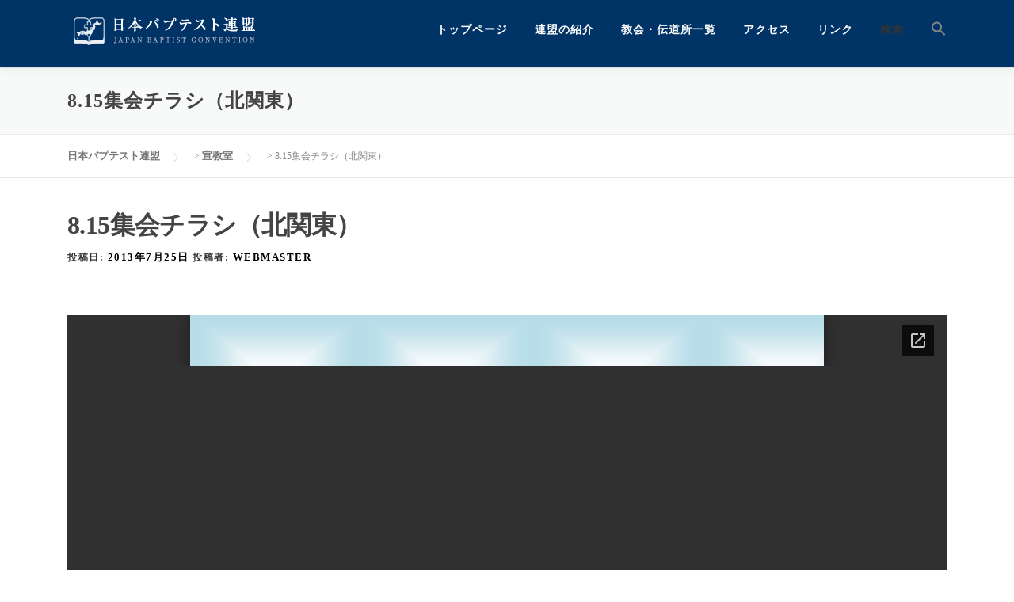

--- FILE ---
content_type: text/html; charset=UTF-8
request_url: https://bapren.jp/archives/senkyo/__trashed-87
body_size: 18116
content:
<!DOCTYPE html>
<html lang="ja">
<head>
<meta charset="UTF-8">
<meta name="viewport" content="width=device-width, initial-scale=1">
<link rel="profile" href="http://gmpg.org/xfn/11">
<meta name='robots' content='index, follow, max-image-preview:large, max-snippet:-1, max-video-preview:-1' />

	<!-- This site is optimized with the Yoast SEO plugin v21.7 - https://yoast.com/wordpress/plugins/seo/ -->
	<title>8.15集会チラシ（北関東） - 日本バプテスト連盟</title>
	<link rel="canonical" href="https://bapren.jp/archives/senkyo/__trashed-87" />
	<meta property="og:locale" content="ja_JP" />
	<meta property="og:type" content="article" />
	<meta property="og:title" content="8.15集会チラシ（北関東） - 日本バプテスト連盟" />
	<meta property="og:url" content="https://bapren.jp/archives/senkyo/__trashed-87" />
	<meta property="og:site_name" content="日本バプテスト連盟" />
	<meta property="article:modified_time" content="2017-06-23T03:22:43+00:00" />
	<meta property="og:image" content="https://bapren.jp/wp-content/uploads/2017/06/icon_pdf.png" />
	<meta property="og:image:width" content="300" />
	<meta property="og:image:height" content="150" />
	<meta property="og:image:type" content="image/png" />
	<meta name="twitter:card" content="summary_large_image" />
	<script type="application/ld+json" class="yoast-schema-graph">{"@context":"https://schema.org","@graph":[{"@type":"WebPage","@id":"https://bapren.jp/archives/senkyo/__trashed-87","url":"https://bapren.jp/archives/senkyo/__trashed-87","name":"8.15集会チラシ（北関東） - 日本バプテスト連盟","isPartOf":{"@id":"https://bapren.jp/#website"},"primaryImageOfPage":{"@id":"https://bapren.jp/archives/senkyo/__trashed-87#primaryimage"},"image":{"@id":"https://bapren.jp/archives/senkyo/__trashed-87#primaryimage"},"thumbnailUrl":"https://bapren.jp/wp-content/uploads/2017/06/icon_pdf.png","datePublished":"2013-07-25T05:42:03+00:00","dateModified":"2017-06-23T03:22:43+00:00","breadcrumb":{"@id":"https://bapren.jp/archives/senkyo/__trashed-87#breadcrumb"},"inLanguage":"ja","potentialAction":[{"@type":"ReadAction","target":["https://bapren.jp/archives/senkyo/__trashed-87"]}]},{"@type":"ImageObject","inLanguage":"ja","@id":"https://bapren.jp/archives/senkyo/__trashed-87#primaryimage","url":"https://bapren.jp/wp-content/uploads/2017/06/icon_pdf.png","contentUrl":"https://bapren.jp/wp-content/uploads/2017/06/icon_pdf.png","width":300,"height":150},{"@type":"BreadcrumbList","@id":"https://bapren.jp/archives/senkyo/__trashed-87#breadcrumb","itemListElement":[{"@type":"ListItem","position":1,"name":"ホーム","item":"https://bapren.jp/"},{"@type":"ListItem","position":2,"name":"宣教部","item":"https://bapren.jp/archives/senkyo"},{"@type":"ListItem","position":3,"name":"8.15集会チラシ（北関東）"}]},{"@type":"WebSite","@id":"https://bapren.jp/#website","url":"https://bapren.jp/","name":"日本バプテスト連盟","description":"日本バプテスト連盟の公式サイトです。日本バプテスト連盟は、キリスト教プロテスタント バプテスト派諸教会の連合体です。","publisher":{"@id":"https://bapren.jp/#organization"},"potentialAction":[{"@type":"SearchAction","target":{"@type":"EntryPoint","urlTemplate":"https://bapren.jp/?s={search_term_string}"},"query-input":"required name=search_term_string"}],"inLanguage":"ja"},{"@type":"Organization","@id":"https://bapren.jp/#organization","name":"日本バプテスト連盟","url":"https://bapren.jp/","logo":{"@type":"ImageObject","inLanguage":"ja","@id":"https://bapren.jp/#/schema/logo/image/","url":"https://bapren.jp/wp-content/uploads/2017/01/logo.jpg","contentUrl":"https://bapren.jp/wp-content/uploads/2017/01/logo.jpg","width":244,"height":51,"caption":"日本バプテスト連盟"},"image":{"@id":"https://bapren.jp/#/schema/logo/image/"}}]}</script>
	<!-- / Yoast SEO plugin. -->


<link rel='dns-prefetch' href='//fonts.googleapis.com' />
<link rel="alternate" type="application/rss+xml" title="日本バプテスト連盟 &raquo; フィード" href="https://bapren.jp/feed" />
<link rel="alternate" type="application/rss+xml" title="日本バプテスト連盟 &raquo; コメントフィード" href="https://bapren.jp/comments/feed" />
<script type="text/javascript">
window._wpemojiSettings = {"baseUrl":"https:\/\/s.w.org\/images\/core\/emoji\/14.0.0\/72x72\/","ext":".png","svgUrl":"https:\/\/s.w.org\/images\/core\/emoji\/14.0.0\/svg\/","svgExt":".svg","source":{"concatemoji":"https:\/\/bapren.jp\/wp-includes\/js\/wp-emoji-release.min.js?ver=6.2.8"}};
/*! This file is auto-generated */
!function(e,a,t){var n,r,o,i=a.createElement("canvas"),p=i.getContext&&i.getContext("2d");function s(e,t){p.clearRect(0,0,i.width,i.height),p.fillText(e,0,0);e=i.toDataURL();return p.clearRect(0,0,i.width,i.height),p.fillText(t,0,0),e===i.toDataURL()}function c(e){var t=a.createElement("script");t.src=e,t.defer=t.type="text/javascript",a.getElementsByTagName("head")[0].appendChild(t)}for(o=Array("flag","emoji"),t.supports={everything:!0,everythingExceptFlag:!0},r=0;r<o.length;r++)t.supports[o[r]]=function(e){if(p&&p.fillText)switch(p.textBaseline="top",p.font="600 32px Arial",e){case"flag":return s("\ud83c\udff3\ufe0f\u200d\u26a7\ufe0f","\ud83c\udff3\ufe0f\u200b\u26a7\ufe0f")?!1:!s("\ud83c\uddfa\ud83c\uddf3","\ud83c\uddfa\u200b\ud83c\uddf3")&&!s("\ud83c\udff4\udb40\udc67\udb40\udc62\udb40\udc65\udb40\udc6e\udb40\udc67\udb40\udc7f","\ud83c\udff4\u200b\udb40\udc67\u200b\udb40\udc62\u200b\udb40\udc65\u200b\udb40\udc6e\u200b\udb40\udc67\u200b\udb40\udc7f");case"emoji":return!s("\ud83e\udef1\ud83c\udffb\u200d\ud83e\udef2\ud83c\udfff","\ud83e\udef1\ud83c\udffb\u200b\ud83e\udef2\ud83c\udfff")}return!1}(o[r]),t.supports.everything=t.supports.everything&&t.supports[o[r]],"flag"!==o[r]&&(t.supports.everythingExceptFlag=t.supports.everythingExceptFlag&&t.supports[o[r]]);t.supports.everythingExceptFlag=t.supports.everythingExceptFlag&&!t.supports.flag,t.DOMReady=!1,t.readyCallback=function(){t.DOMReady=!0},t.supports.everything||(n=function(){t.readyCallback()},a.addEventListener?(a.addEventListener("DOMContentLoaded",n,!1),e.addEventListener("load",n,!1)):(e.attachEvent("onload",n),a.attachEvent("onreadystatechange",function(){"complete"===a.readyState&&t.readyCallback()})),(e=t.source||{}).concatemoji?c(e.concatemoji):e.wpemoji&&e.twemoji&&(c(e.twemoji),c(e.wpemoji)))}(window,document,window._wpemojiSettings);
</script>
<style type="text/css">
img.wp-smiley,
img.emoji {
	display: inline !important;
	border: none !important;
	box-shadow: none !important;
	height: 1em !important;
	width: 1em !important;
	margin: 0 0.07em !important;
	vertical-align: -0.1em !important;
	background: none !important;
	padding: 0 !important;
}
</style>
	<link rel='stylesheet' id='pt-cv-public-style-css' href='https://bapren.jp/wp-content/plugins/content-views-query-and-display-post-page/public/assets/css/cv.css?ver=4.3' type='text/css' media='all' />
<link rel='stylesheet' id='pt-cv-public-pro-style-css' href='https://bapren.jp/wp-content/plugins/pt-content-views-pro/public/assets/css/cvpro.min.css?ver=7.2.1' type='text/css' media='all' />
<link rel='stylesheet' id='wp-block-library-css' href='https://bapren.jp/wp-includes/css/dist/block-library/style.min.css?ver=6.2.8' type='text/css' media='all' />
<style id='wp-block-library-theme-inline-css' type='text/css'>
.wp-block-audio figcaption{color:#555;font-size:13px;text-align:center}.is-dark-theme .wp-block-audio figcaption{color:hsla(0,0%,100%,.65)}.wp-block-audio{margin:0 0 1em}.wp-block-code{border:1px solid #ccc;border-radius:4px;font-family:Menlo,Consolas,monaco,monospace;padding:.8em 1em}.wp-block-embed figcaption{color:#555;font-size:13px;text-align:center}.is-dark-theme .wp-block-embed figcaption{color:hsla(0,0%,100%,.65)}.wp-block-embed{margin:0 0 1em}.blocks-gallery-caption{color:#555;font-size:13px;text-align:center}.is-dark-theme .blocks-gallery-caption{color:hsla(0,0%,100%,.65)}.wp-block-image figcaption{color:#555;font-size:13px;text-align:center}.is-dark-theme .wp-block-image figcaption{color:hsla(0,0%,100%,.65)}.wp-block-image{margin:0 0 1em}.wp-block-pullquote{border-bottom:4px solid;border-top:4px solid;color:currentColor;margin-bottom:1.75em}.wp-block-pullquote cite,.wp-block-pullquote footer,.wp-block-pullquote__citation{color:currentColor;font-size:.8125em;font-style:normal;text-transform:uppercase}.wp-block-quote{border-left:.25em solid;margin:0 0 1.75em;padding-left:1em}.wp-block-quote cite,.wp-block-quote footer{color:currentColor;font-size:.8125em;font-style:normal;position:relative}.wp-block-quote.has-text-align-right{border-left:none;border-right:.25em solid;padding-left:0;padding-right:1em}.wp-block-quote.has-text-align-center{border:none;padding-left:0}.wp-block-quote.is-large,.wp-block-quote.is-style-large,.wp-block-quote.is-style-plain{border:none}.wp-block-search .wp-block-search__label{font-weight:700}.wp-block-search__button{border:1px solid #ccc;padding:.375em .625em}:where(.wp-block-group.has-background){padding:1.25em 2.375em}.wp-block-separator.has-css-opacity{opacity:.4}.wp-block-separator{border:none;border-bottom:2px solid;margin-left:auto;margin-right:auto}.wp-block-separator.has-alpha-channel-opacity{opacity:1}.wp-block-separator:not(.is-style-wide):not(.is-style-dots){width:100px}.wp-block-separator.has-background:not(.is-style-dots){border-bottom:none;height:1px}.wp-block-separator.has-background:not(.is-style-wide):not(.is-style-dots){height:2px}.wp-block-table{margin:0 0 1em}.wp-block-table td,.wp-block-table th{word-break:normal}.wp-block-table figcaption{color:#555;font-size:13px;text-align:center}.is-dark-theme .wp-block-table figcaption{color:hsla(0,0%,100%,.65)}.wp-block-video figcaption{color:#555;font-size:13px;text-align:center}.is-dark-theme .wp-block-video figcaption{color:hsla(0,0%,100%,.65)}.wp-block-video{margin:0 0 1em}.wp-block-template-part.has-background{margin-bottom:0;margin-top:0;padding:1.25em 2.375em}
</style>
<link rel='stylesheet' id='awsm-ead-public-css' href='https://bapren.jp/wp-content/plugins/embed-any-document/css/embed-public.min.css?ver=2.7.12' type='text/css' media='all' />
<link rel='stylesheet' id='classic-theme-styles-css' href='https://bapren.jp/wp-includes/css/classic-themes.min.css?ver=6.2.8' type='text/css' media='all' />
<style id='global-styles-inline-css' type='text/css'>
body{--wp--preset--color--black: #000000;--wp--preset--color--cyan-bluish-gray: #abb8c3;--wp--preset--color--white: #ffffff;--wp--preset--color--pale-pink: #f78da7;--wp--preset--color--vivid-red: #cf2e2e;--wp--preset--color--luminous-vivid-orange: #ff6900;--wp--preset--color--luminous-vivid-amber: #fcb900;--wp--preset--color--light-green-cyan: #7bdcb5;--wp--preset--color--vivid-green-cyan: #00d084;--wp--preset--color--pale-cyan-blue: #8ed1fc;--wp--preset--color--vivid-cyan-blue: #0693e3;--wp--preset--color--vivid-purple: #9b51e0;--wp--preset--gradient--vivid-cyan-blue-to-vivid-purple: linear-gradient(135deg,rgba(6,147,227,1) 0%,rgb(155,81,224) 100%);--wp--preset--gradient--light-green-cyan-to-vivid-green-cyan: linear-gradient(135deg,rgb(122,220,180) 0%,rgb(0,208,130) 100%);--wp--preset--gradient--luminous-vivid-amber-to-luminous-vivid-orange: linear-gradient(135deg,rgba(252,185,0,1) 0%,rgba(255,105,0,1) 100%);--wp--preset--gradient--luminous-vivid-orange-to-vivid-red: linear-gradient(135deg,rgba(255,105,0,1) 0%,rgb(207,46,46) 100%);--wp--preset--gradient--very-light-gray-to-cyan-bluish-gray: linear-gradient(135deg,rgb(238,238,238) 0%,rgb(169,184,195) 100%);--wp--preset--gradient--cool-to-warm-spectrum: linear-gradient(135deg,rgb(74,234,220) 0%,rgb(151,120,209) 20%,rgb(207,42,186) 40%,rgb(238,44,130) 60%,rgb(251,105,98) 80%,rgb(254,248,76) 100%);--wp--preset--gradient--blush-light-purple: linear-gradient(135deg,rgb(255,206,236) 0%,rgb(152,150,240) 100%);--wp--preset--gradient--blush-bordeaux: linear-gradient(135deg,rgb(254,205,165) 0%,rgb(254,45,45) 50%,rgb(107,0,62) 100%);--wp--preset--gradient--luminous-dusk: linear-gradient(135deg,rgb(255,203,112) 0%,rgb(199,81,192) 50%,rgb(65,88,208) 100%);--wp--preset--gradient--pale-ocean: linear-gradient(135deg,rgb(255,245,203) 0%,rgb(182,227,212) 50%,rgb(51,167,181) 100%);--wp--preset--gradient--electric-grass: linear-gradient(135deg,rgb(202,248,128) 0%,rgb(113,206,126) 100%);--wp--preset--gradient--midnight: linear-gradient(135deg,rgb(2,3,129) 0%,rgb(40,116,252) 100%);--wp--preset--duotone--dark-grayscale: url('#wp-duotone-dark-grayscale');--wp--preset--duotone--grayscale: url('#wp-duotone-grayscale');--wp--preset--duotone--purple-yellow: url('#wp-duotone-purple-yellow');--wp--preset--duotone--blue-red: url('#wp-duotone-blue-red');--wp--preset--duotone--midnight: url('#wp-duotone-midnight');--wp--preset--duotone--magenta-yellow: url('#wp-duotone-magenta-yellow');--wp--preset--duotone--purple-green: url('#wp-duotone-purple-green');--wp--preset--duotone--blue-orange: url('#wp-duotone-blue-orange');--wp--preset--font-size--small: 13px;--wp--preset--font-size--medium: 20px;--wp--preset--font-size--large: 36px;--wp--preset--font-size--x-large: 42px;--wp--preset--spacing--20: 0.44rem;--wp--preset--spacing--30: 0.67rem;--wp--preset--spacing--40: 1rem;--wp--preset--spacing--50: 1.5rem;--wp--preset--spacing--60: 2.25rem;--wp--preset--spacing--70: 3.38rem;--wp--preset--spacing--80: 5.06rem;--wp--preset--shadow--natural: 6px 6px 9px rgba(0, 0, 0, 0.2);--wp--preset--shadow--deep: 12px 12px 50px rgba(0, 0, 0, 0.4);--wp--preset--shadow--sharp: 6px 6px 0px rgba(0, 0, 0, 0.2);--wp--preset--shadow--outlined: 6px 6px 0px -3px rgba(255, 255, 255, 1), 6px 6px rgba(0, 0, 0, 1);--wp--preset--shadow--crisp: 6px 6px 0px rgba(0, 0, 0, 1);}:where(.is-layout-flex){gap: 0.5em;}body .is-layout-flow > .alignleft{float: left;margin-inline-start: 0;margin-inline-end: 2em;}body .is-layout-flow > .alignright{float: right;margin-inline-start: 2em;margin-inline-end: 0;}body .is-layout-flow > .aligncenter{margin-left: auto !important;margin-right: auto !important;}body .is-layout-constrained > .alignleft{float: left;margin-inline-start: 0;margin-inline-end: 2em;}body .is-layout-constrained > .alignright{float: right;margin-inline-start: 2em;margin-inline-end: 0;}body .is-layout-constrained > .aligncenter{margin-left: auto !important;margin-right: auto !important;}body .is-layout-constrained > :where(:not(.alignleft):not(.alignright):not(.alignfull)){max-width: var(--wp--style--global--content-size);margin-left: auto !important;margin-right: auto !important;}body .is-layout-constrained > .alignwide{max-width: var(--wp--style--global--wide-size);}body .is-layout-flex{display: flex;}body .is-layout-flex{flex-wrap: wrap;align-items: center;}body .is-layout-flex > *{margin: 0;}:where(.wp-block-columns.is-layout-flex){gap: 2em;}.has-black-color{color: var(--wp--preset--color--black) !important;}.has-cyan-bluish-gray-color{color: var(--wp--preset--color--cyan-bluish-gray) !important;}.has-white-color{color: var(--wp--preset--color--white) !important;}.has-pale-pink-color{color: var(--wp--preset--color--pale-pink) !important;}.has-vivid-red-color{color: var(--wp--preset--color--vivid-red) !important;}.has-luminous-vivid-orange-color{color: var(--wp--preset--color--luminous-vivid-orange) !important;}.has-luminous-vivid-amber-color{color: var(--wp--preset--color--luminous-vivid-amber) !important;}.has-light-green-cyan-color{color: var(--wp--preset--color--light-green-cyan) !important;}.has-vivid-green-cyan-color{color: var(--wp--preset--color--vivid-green-cyan) !important;}.has-pale-cyan-blue-color{color: var(--wp--preset--color--pale-cyan-blue) !important;}.has-vivid-cyan-blue-color{color: var(--wp--preset--color--vivid-cyan-blue) !important;}.has-vivid-purple-color{color: var(--wp--preset--color--vivid-purple) !important;}.has-black-background-color{background-color: var(--wp--preset--color--black) !important;}.has-cyan-bluish-gray-background-color{background-color: var(--wp--preset--color--cyan-bluish-gray) !important;}.has-white-background-color{background-color: var(--wp--preset--color--white) !important;}.has-pale-pink-background-color{background-color: var(--wp--preset--color--pale-pink) !important;}.has-vivid-red-background-color{background-color: var(--wp--preset--color--vivid-red) !important;}.has-luminous-vivid-orange-background-color{background-color: var(--wp--preset--color--luminous-vivid-orange) !important;}.has-luminous-vivid-amber-background-color{background-color: var(--wp--preset--color--luminous-vivid-amber) !important;}.has-light-green-cyan-background-color{background-color: var(--wp--preset--color--light-green-cyan) !important;}.has-vivid-green-cyan-background-color{background-color: var(--wp--preset--color--vivid-green-cyan) !important;}.has-pale-cyan-blue-background-color{background-color: var(--wp--preset--color--pale-cyan-blue) !important;}.has-vivid-cyan-blue-background-color{background-color: var(--wp--preset--color--vivid-cyan-blue) !important;}.has-vivid-purple-background-color{background-color: var(--wp--preset--color--vivid-purple) !important;}.has-black-border-color{border-color: var(--wp--preset--color--black) !important;}.has-cyan-bluish-gray-border-color{border-color: var(--wp--preset--color--cyan-bluish-gray) !important;}.has-white-border-color{border-color: var(--wp--preset--color--white) !important;}.has-pale-pink-border-color{border-color: var(--wp--preset--color--pale-pink) !important;}.has-vivid-red-border-color{border-color: var(--wp--preset--color--vivid-red) !important;}.has-luminous-vivid-orange-border-color{border-color: var(--wp--preset--color--luminous-vivid-orange) !important;}.has-luminous-vivid-amber-border-color{border-color: var(--wp--preset--color--luminous-vivid-amber) !important;}.has-light-green-cyan-border-color{border-color: var(--wp--preset--color--light-green-cyan) !important;}.has-vivid-green-cyan-border-color{border-color: var(--wp--preset--color--vivid-green-cyan) !important;}.has-pale-cyan-blue-border-color{border-color: var(--wp--preset--color--pale-cyan-blue) !important;}.has-vivid-cyan-blue-border-color{border-color: var(--wp--preset--color--vivid-cyan-blue) !important;}.has-vivid-purple-border-color{border-color: var(--wp--preset--color--vivid-purple) !important;}.has-vivid-cyan-blue-to-vivid-purple-gradient-background{background: var(--wp--preset--gradient--vivid-cyan-blue-to-vivid-purple) !important;}.has-light-green-cyan-to-vivid-green-cyan-gradient-background{background: var(--wp--preset--gradient--light-green-cyan-to-vivid-green-cyan) !important;}.has-luminous-vivid-amber-to-luminous-vivid-orange-gradient-background{background: var(--wp--preset--gradient--luminous-vivid-amber-to-luminous-vivid-orange) !important;}.has-luminous-vivid-orange-to-vivid-red-gradient-background{background: var(--wp--preset--gradient--luminous-vivid-orange-to-vivid-red) !important;}.has-very-light-gray-to-cyan-bluish-gray-gradient-background{background: var(--wp--preset--gradient--very-light-gray-to-cyan-bluish-gray) !important;}.has-cool-to-warm-spectrum-gradient-background{background: var(--wp--preset--gradient--cool-to-warm-spectrum) !important;}.has-blush-light-purple-gradient-background{background: var(--wp--preset--gradient--blush-light-purple) !important;}.has-blush-bordeaux-gradient-background{background: var(--wp--preset--gradient--blush-bordeaux) !important;}.has-luminous-dusk-gradient-background{background: var(--wp--preset--gradient--luminous-dusk) !important;}.has-pale-ocean-gradient-background{background: var(--wp--preset--gradient--pale-ocean) !important;}.has-electric-grass-gradient-background{background: var(--wp--preset--gradient--electric-grass) !important;}.has-midnight-gradient-background{background: var(--wp--preset--gradient--midnight) !important;}.has-small-font-size{font-size: var(--wp--preset--font-size--small) !important;}.has-medium-font-size{font-size: var(--wp--preset--font-size--medium) !important;}.has-large-font-size{font-size: var(--wp--preset--font-size--large) !important;}.has-x-large-font-size{font-size: var(--wp--preset--font-size--x-large) !important;}
.wp-block-navigation a:where(:not(.wp-element-button)){color: inherit;}
:where(.wp-block-columns.is-layout-flex){gap: 2em;}
.wp-block-pullquote{font-size: 1.5em;line-height: 1.6;}
</style>
<link rel='stylesheet' id='contact-form-7-css' href='https://bapren.jp/wp-content/plugins/contact-form-7/includes/css/styles.css?ver=5.8.7' type='text/css' media='all' />
<link rel='stylesheet' id='widgetopts-styles-css' href='https://bapren.jp/wp-content/plugins/extended-widget-options/assets/css/widget-options.css' type='text/css' media='all' />
<link rel='stylesheet' id='css-animate-css' href='https://bapren.jp/wp-content/plugins/extended-widget-options/assets/css/animate.min.css' type='text/css' media='all' />
<link rel='stylesheet' id='lana-downloads-manager-css' href='https://bapren.jp/wp-content/plugins/lana-downloads-manager//assets/css/lana-downloads-manager.css?ver=1.11.0' type='text/css' media='all' />
<link rel='stylesheet' id='toc-screen-css' href='https://bapren.jp/wp-content/plugins/table-of-contents-plus/screen.min.css?ver=2411.1' type='text/css' media='all' />
<style id='toc-screen-inline-css' type='text/css'>
div#toc_container ul li {font-size: 100%;}
</style>
<link rel='stylesheet' id='vscf-styles-css' href='https://bapren.jp/wp-content/plugins/very-simple-contact-form/css/vscf-style.min.css?ver=6.2.8' type='text/css' media='all' />
<link rel='stylesheet' id='whats-new-style-css' href='https://bapren.jp/wp-content/plugins/whats-new-genarator/whats-new.css?ver=2.0.2' type='text/css' media='all' />
<link rel='stylesheet' id='ivory-search-styles-css' href='https://bapren.jp/wp-content/plugins/add-search-to-menu/public/css/ivory-search.min.css?ver=5.5.11' type='text/css' media='all' />
<link rel='stylesheet' id='wc-shortcodes-style-css' href='https://bapren.jp/wp-content/plugins/wc-shortcodes/public/assets/css/style.css?ver=3.46' type='text/css' media='all' />
<link rel='stylesheet' id='parent-style-css' href='https://bapren.jp/wp-content/themes/onepress/style.css?ver=6.2.8' type='text/css' media='all' />
<link rel='stylesheet' id='onepress-fonts-css' href='https://fonts.googleapis.com/css?family=Raleway%3A400%2C500%2C600%2C700%2C300%2C100%2C800%2C900%7COpen+Sans%3A400%2C300%2C300italic%2C400italic%2C600%2C600italic%2C700%2C700italic&#038;subset=latin%2Clatin-ext&#038;display=swap&#038;ver=2.3.5' type='text/css' media='all' />
<link rel='stylesheet' id='onepress-animate-css' href='https://bapren.jp/wp-content/themes/onepress/assets/css/animate.min.css?ver=2.3.5' type='text/css' media='all' />
<link rel='stylesheet' id='onepress-fa-css' href='https://bapren.jp/wp-content/themes/onepress/assets/css/font-awesome.min.css?ver=4.7.0' type='text/css' media='all' />
<link rel='stylesheet' id='onepress-bootstrap-css' href='https://bapren.jp/wp-content/themes/onepress/assets/css/bootstrap.min.css?ver=2.3.5' type='text/css' media='all' />
<link rel='stylesheet' id='onepress-style-css' href='https://bapren.jp/wp-content/themes/onepress/style.css?ver=6.2.8' type='text/css' media='all' />
<style id='onepress-style-inline-css' type='text/css'>
#main .video-section section.hero-slideshow-wrapper{background:transparent}.hero-slideshow-wrapper:after{position:absolute;top:0px;left:0px;width:100%;height:100%;background-color:rgba(147,147,147,0.3);display:block;content:""}.body-desktop .parallax-hero .hero-slideshow-wrapper:after{display:none!important}#parallax-hero>.parallax-bg::before{background-color:rgba(147,147,147,0.3);opacity:1}.body-desktop .parallax-hero .hero-slideshow-wrapper:after{display:none!important}a,.screen-reader-text:hover,.screen-reader-text:active,.screen-reader-text:focus,.header-social a,.onepress-menu a:hover,.onepress-menu ul li a:hover,.onepress-menu li.onepress-current-item>a,.onepress-menu ul li.current-menu-item>a,.onepress-menu>li a.menu-actived,.onepress-menu.onepress-menu-mobile li.onepress-current-item>a,.site-footer a,.site-footer .footer-social a:hover,.site-footer .btt a:hover,.highlight,#comments .comment .comment-wrapper .comment-meta .comment-time:hover,#comments .comment .comment-wrapper .comment-meta .comment-reply-link:hover,#comments .comment .comment-wrapper .comment-meta .comment-edit-link:hover,.btn-theme-primary-outline,.sidebar .widget a:hover,.section-services .service-item .service-image i,.counter_item .counter__number,.team-member .member-thumb .member-profile a:hover,.icon-background-default{color:#003466}input[type="reset"],input[type="submit"],input[type="submit"],input[type="reset"]:hover,input[type="submit"]:hover,input[type="submit"]:hover .nav-links a:hover,.btn-theme-primary,.btn-theme-primary-outline:hover,.section-testimonials .card-theme-primary,.woocommerce #respond input#submit,.woocommerce a.button,.woocommerce button.button,.woocommerce input.button,.woocommerce button.button.alt,.pirate-forms-submit-button,.pirate-forms-submit-button:hover,input[type="reset"],input[type="submit"],input[type="submit"],.pirate-forms-submit-button,.contact-form div.wpforms-container-full .wpforms-form .wpforms-submit,.contact-form div.wpforms-container-full .wpforms-form .wpforms-submit:hover,.nav-links a:hover,.nav-links a.current,.nav-links .page-numbers:hover,.nav-links .page-numbers.current{background:#003466}.btn-theme-primary-outline,.btn-theme-primary-outline:hover,.pricing__item:hover,.section-testimonials .card-theme-primary,.entry-content blockquote{border-color:#003466}.feature-item:hover .icon-background-default{color:#1e73be}.site-header,.is-transparent .site-header.header-fixed{background:#003466;border-bottom:0px none}.onepress-menu>li>a{color:#ffffff}.site-footer{background-color:#003466}.site-footer .footer-connect .follow-heading,.site-footer .footer-social a{color:rgba(255,255,255,0.9)}#footer-widgets{}.gallery-carousel .g-item{padding:0px 10px}.gallery-carousel-wrap{margin-left:-10px;margin-right:-10px}.gallery-grid .g-item,.gallery-masonry .g-item .inner{padding:10px}.gallery-grid-wrap,.gallery-masonry-wrap{margin-left:-10px;margin-right:-10px}.gallery-justified-wrap{margin-left:-20px;margin-right:-20px}.section-whats_new{padding-top:20px;padding-bottom:0px;background-color:rgba(255,255,255,1)}.section-clients{padding-top:20px}.section-sid1630467967578{padding-top:0px;padding-bottom:50px;background-color:rgba(255,255,255,1)}.section-donate{background-color:rgba(197,217,234,1)}.section-footer{padding-top:20px;padding-bottom:35px;background-color:rgb(1 51 103)}
</style>
<link rel='stylesheet' id='onepress-gallery-lightgallery-css' href='https://bapren.jp/wp-content/themes/onepress/assets/css/lightgallery.css?ver=6.2.8' type='text/css' media='all' />
<link rel='stylesheet' id='mimetypes-link-icons-css' href='https://bapren.jp/wp-content/plugins/mimetypes-link-icons/css/style.php?cssvars=bXRsaV9oZWlnaHQ9NDgmbXRsaV9pbWFnZV90eXBlPXBuZyZtdGxpX2xlZnRvcnJpZ2h0PWxlZnQmYWN0aXZlX3R5cGVzPWNzdnxkb2N8ZG9jeHxtcDN8bXA0fHBkZnxwcHN8cHBzeHxwcHR8cHB0eHxwdWJ8dHh0fHhsc3x6aXA&#038;ver=3.0' type='text/css' media='all' />
<link rel='stylesheet' id='onepress-plus-style-css' href='https://bapren.jp/wp-content/plugins/onepress-plus/onepress-plus.css?ver=2.3.8' type='text/css' media='all' />
<link rel='stylesheet' id='wordpresscanvas-font-awesome-css' href='https://bapren.jp/wp-content/plugins/wc-shortcodes/public/assets/css/font-awesome.min.css?ver=4.7.0' type='text/css' media='all' />
<script type='text/javascript' src='https://bapren.jp/wp-includes/js/jquery/jquery.min.js?ver=3.6.4' id='jquery-core-js'></script>
<script type='text/javascript' src='https://bapren.jp/wp-includes/js/jquery/jquery-migrate.min.js?ver=3.4.0' id='jquery-migrate-js'></script>
<link rel="https://api.w.org/" href="https://bapren.jp/wp-json/" /><link rel="EditURI" type="application/rsd+xml" title="RSD" href="https://bapren.jp/xmlrpc.php?rsd" />
<link rel="wlwmanifest" type="application/wlwmanifest+xml" href="https://bapren.jp/wp-includes/wlwmanifest.xml" />
<meta name="generator" content="WordPress 6.2.8" />
<link rel='shortlink' href='https://bapren.jp/?p=1822' />
<link rel="alternate" type="application/json+oembed" href="https://bapren.jp/wp-json/oembed/1.0/embed?url=https%3A%2F%2Fbapren.jp%2Farchives%2Fsenkyo%2F__trashed-87" />
<link rel="alternate" type="text/xml+oembed" href="https://bapren.jp/wp-json/oembed/1.0/embed?url=https%3A%2F%2Fbapren.jp%2Farchives%2Fsenkyo%2F__trashed-87&#038;format=xml" />
<link rel="icon" href="https://bapren.jp/wp-content/uploads/2017/07/cropped-favicon-32x32.jpeg" sizes="32x32" />
<link rel="icon" href="https://bapren.jp/wp-content/uploads/2017/07/cropped-favicon-192x192.jpeg" sizes="192x192" />
<link rel="apple-touch-icon" href="https://bapren.jp/wp-content/uploads/2017/07/cropped-favicon-180x180.jpeg" />
<meta name="msapplication-TileImage" content="https://bapren.jp/wp-content/uploads/2017/07/cropped-favicon-270x270.jpeg" />
			<style type="text/css" id="pt-cv-custom-style-fc3f434x8s">.project-detail.project-expander h4 {
    background-image: none;
   margin:0;
  padding:0;
}
.project-detail .project-expander-contents {
    padding: 0px;
    background: #fff;
    border: 1px solid #e0e0e0;
    border-left: none;
}</style>
					<style type="text/css" id="wp-custom-css">
			.lana-download-shortcode a.lana-download{
display:block;
	height:50px;
	width:300px;
	color:white;
padding-top:16px;
}
.lana-download-shortcode a.lana-download:before{
	content:"ダウンロード　"
}
.onepress-menu a {color:white;}
.single .entry-header .entry-title {
    line-height: 1.2;
}
.section-padding{
padding:20px;
}
section#footer {
    padding: 10px;
}
.entry-content h2{
	font-size:22px !important;
	font-family:serif !important;
border-left:none !important;
margin:30px 0 25px;
	border-top:2px solid #666;
	border-bottom:1px solid #666;
	padding:30px 10px 30px !important;
}
.entry-content h3{
	margin:50px 0 20px;
	padding-left:5px !important;
	font-size:20px;
}
.entry-content img{border:1px solid #666;
max-width:680px;
margin:50px auto;
}
.entry-content p ,.entry-content li{
	font-size:16px;
	line-height:1.8;
}
.entry-content a {color:blue;}

/*サブメニュー字下げ*/
.sub-menu a::before {
    content: '- ';
}
.sub-menu {
    margin-left: 10px;
   
}
.mtphr-dnt-tick-contents {
    font-weight: 800;
    color:#fff;
}
h2 a,header h2 {
font-size:16px;
border:none;
font-weight:700;
padding-left:0;}

/*検索*/
div#full-screen-search form div {    
    top: 30%;

}
/*お問い合わせ*/
.wc-shortcodes-toggle .wc-shortcodes-toggle-trigger a {
    font-size: 16px;
    font-weight: 700;
	border:none;
background:#efefef;

}
.wc-shortcodes-toggle .wc-shortcodes-toggle-trigger {
    width: 80%;
}
/*footer*/
section#footer {
    padding: 36px;
}
section#footer p{color:#ddd;font-family:遊ゴシック;
font-size:10px;line-height:14px;}
section#footer a{text-decoration:underline;color:#ddd;}
/*教会一覧*/
table.dataTable thead th, table.dataTable thead td {
    padding: 7px 18px;
    background-color: rgba(223, 234, 241, 0.72);
    border-bottom: 1px solid #ddd;
}
.posts-data-table th {
    text-align: left;
    line-height: 1.45;
    /* font-size: xx-large; */
    color: #000;
    font-family: inherit;
    /* margin-left: 0; */
}
/*教会個別表示*/
div#church_photo img {max-height:250px;width:auto;

}

img.attachment-medium.size-medium.wp-post-image {
    border: 1px solid #ccc;
    background: #fff;
    border-radius: 5px;
    -moz-border-radius: 5px;
    -webkit-border-radius: 5px;
    padding: 3px;
}
div#church_info {
    background-color: rgba(186, 212, 251, 0.25);
    padding: 10px;
    color: #333;
	margin-top:10px;
}
dl,dt,dd {
 margin: 0;
 padding: 0;
}
dl {
 background-color: none;
 border:none;
 border-top: none;
 width: 100%;

}
dt {
 color: #333;
 width: 7em;
 padding: 0.5em 0 0.5em 1em;
 border-top:none;
 float: left;
}
dd {
	background-color : none;
	margin: 0 0 0 7em;
 padding: 0.5em 1em 0.5em 1em;
 border-top: none;
 border-left: none;
}




@media screen and (min-width: 940px)

	.entry-header .entry-title {
    font-size: 24px;
    line-height: 1.5;
}
/*ヘッダーメニュー*/
ul.onepress-menu ｛margin : 0;｝
/*スマホ時メニューＶ印の色*/
#nav-toggle{
   color: #fff; 
font-size:20px;
width:100px;
text-decoration	:none；
}
#nav-toggle:hover,#nav-toggle:active,#nav-toggle:focus{
text-decoration:none;
color:#035385;
}

/*新着表示部分（１２色）*/
.my-custom-spoiler01 .su-spoiler-icon {
    left: 3px;
    background-color: #fff;
    color: #a7e7f1;
}
.su-spoiler.my-custom-spoiler01 .su-spoiler-title {
    background: url(https://bapren.jp/wp-content/uploads/2023/03/info01_off.jpg) #ffffff ;
    height: 49px;
font-size:15px;
color:#666;
}
.my-custom-spoiler02 .su-spoiler-icon {
    left: 3px;
    background-color: #fff;
    color: #98d1b0;
}
.su-spoiler.my-custom-spoiler02 .su-spoiler-title {
    background: url(https://bapren.jp/wp-content/uploads/2023/03/info02_off.jpg) #ffffff ;
    height: 49px;
font-size:15px;
color:#666;
}
.my-custom-spoiler03 .su-spoiler-icon {
    left: 3px;
    background-color: #fff;
    color: #c8e690;
}
.su-spoiler.my-custom-spoiler03 .su-spoiler-title {
    background: url(https://bapren.jp/wp-content/uploads/2023/03/info03_off.jpg) #ffffff ;
    height: 49px;
font-size:15px;
color:#666;
}
.my-custom-spoiler04 .su-spoiler-icon {
    left: 3px;
    background-color: #fff;
    color: #f7ed96;
}
.su-spoiler.my-custom-spoiler04 .su-spoiler-title {
    background: url(https://bapren.jp/wp-content/uploads/2023/03/info04_off.jpg) #ffffff ;
    height: 49px;
font-size:15px;
color:#666;
}
.my-custom-spoiler05 .su-spoiler-icon {
    left: 3px;
    background-color: #fff;
    color: #f8d49a;
}
.su-spoiler.my-custom-spoiler05 .su-spoiler-title {
    background: url(https://bapren.jp/wp-content/uploads/2023/03/info05_off.jpg) #ffffff ;
    height: 49px;
font-size:15px;
color:#666;
}
.my-custom-spoiler06 .su-spoiler-icon {
    left: 3px;
    background-color: #fff;
    color: #f9a694;
}
.su-spoiler.my-custom-spoiler06 .su-spoiler-title {
    background: url(https://bapren.jp/wp-content/uploads/2023/03/info06_off.jpg) #ffffff ;
    height: 49px;
font-size:15px;
color:#666;
}
.my-custom-spoiler07 .su-spoiler-icon {
    left: 3px;
    background-color: #fff;
    color: #fe7f92;
}
.su-spoiler.my-custom-spoiler07 .su-spoiler-title {
    background: url(https://bapren.jp/wp-content/uploads/2023/03/info07_off.jpg) #ffffff ;
    height: 49px;
font-size:15px;
color:#666;
}
.my-custom-spoiler08 .su-spoiler-icon {
    left: 3px;
    background-color: #fff;
    color: #c274a6;
}
.su-spoiler.my-custom-spoiler08 .su-spoiler-title {
    background: url(https://bapren.jp/wp-content/uploads/2023/03/info08_off.jpg) #ffffff ;
    height: 49px;
font-size:15px;
color:#666;
}
.my-custom-spoiler09 .su-spoiler-icon {
    left: 3px;
    background-color: #fff;
    color: #c7afed;
}
.su-spoiler.my-custom-spoiler09 .su-spoiler-title {
    background: url(https://bapren.jp/wp-content/uploads/2017/07/info09_off.jpg) #ffffff ;
    height: 49px;
font-size:15px;
color:#666;
}
.my-custom-spoiler10 .su-spoiler-icon {
    left: 3px;
    background-color: #fff;
    color: #9a9ff0;
}
.su-spoiler.my-custom-spoiler10 .su-spoiler-title {
    background: url(https://bapren.jp/wp-content/uploads/2017/07/info10_off.jpg) #ffffff ;
    height: 49px;
font-size:15px;
color:#666;
}
.my-custom-spoiler11 .su-spoiler-icon {
    left: 3px;
    background-color: #fff;
    color: #b8cdf8;
}
.su-spoiler.my-custom-spoiler11 .su-spoiler-title {
    background: url(https://bapren.jp/wp-content/uploads/2017/07/info11_off.jpg) #ffffff ;
    height: 49px;
font-size:10px;
color:#666;
}
.my-custom-spoiler12 .su-spoiler-icon {
    left: 3px;
    background-color: #fff;
    color: #aad9f3;
}
.su-spoiler.my-custom-spoiler12 .su-spoiler-title {
    background: url(https://bapren.jp/wp-content/uploads/2017/07/info12_off.jpg) #ffffff ;
    height: 49px;
font-size:15px;
color:#666;
}

a {color:#000;font-size:13px;}
.su-spoiler-content.su-clearfix {
    padding: 0;margin-left:-27px;
}
.su-spoiler-style-default > .su-spoiler-content {
    padding: 1em 0 1em 2px;
}
/*スポイラーリスト表示部分*/
li[id*="su-post-"]{
    margin: 0	;
	list-style-image: url(https://bapren.jp/wp-content/uploads/2017/07/ul_icon.jpg);
}

.su-spoiler-style-default > .su-spoiler-content {
    padding: 0;
}

.su-posts-default-loop .su-post-excerpt p:last-child {
    margin-bottom: 0;
    display: none;
}
.su-posts-default-loop h2.su-post-title {   margin: 0 0 0.3em 0;
    font-size: 13px;
    font-weight: none;
    color: #000;
}
.su-row .su-column {
    margin: 0 1px;
    background-color: #fff;
}
  .su-spoiler.my-custom-spoiler {}
  .su-spoiler.my-custom-spoiler .su-spoiler-title { background-color: #fff; }
  .su-spoiler.my-custom-spoiler .su-spoiler-title .su-spoiler-icon,
  .su-spoiler.su-spoiler-closed.my-custom-spoiler .su-spoiler-title .su-spoiler-icon {
    left: 3px;
    background-color: #fff;
  }
  .su-spoiler.my-custom-spoiler .su-spoiler-content { background-color: #fff; }

/*選択中の文字を白くしない*/
::selection {
	color: #777;
	background: #cecece;
}
::-moz-selection {
	color: #777;
	background: #cecece;
}
/*教会一覧　テーブル*/
.rengo{color:orange;border:1px solid ;text-align:center;font-size:10px;font-family:sans-serif;font-weight:bold;padding:2px;}
* html body dl.list dd div{
   display:inline-block;
}

dl.list {
   border:0px dotted #999;
   border-top:0;
   background:#fff;
}

dl.list dt {
   float:left;
   width:10em;
   border-top:1px dotted #999;
   padding-top:10px;
   padding-left:10px;
   padding-bottom:0;
   padding-right:0;
}

dl.list dd {
   margin-left:10em;
   padding:10px;
   border-top:1px dotted #999;
   border-left:0px solid #999;
   background:#fff;
}
/*セクションタイトル表示*/
.project-wrapper .project-header {
    padding: 0px 5px 0px 25px;
    background: #fff;
}
h5.project-small-title {
    font-family: 游明朝, YuMincho, "ヒラギノ明朝 ProN W3", "Hiragino Mincho ProN", HG明朝E, "ＭＳ Ｐ明朝", "ＭＳ 明朝", serif;
text-transform:none;
font-size:12px;
color:#aaa
}

/*タイプグラフィー*/
body, body p{
font-family:游ゴシック;
font-size:14px;
color:#333;
line-height:24px;
}
.onepress-menu a {color:#d5d5d5;}
.onepress-menu a:hover {color:#fff;}
.onepress-menu a ,h1.entry-title ,.su-spoiler-title{
    font-family: 游明朝, YuMincho, "ヒラギノ明朝 ProN W3", "Hiragino Mincho ProN", HG明朝E, "ＭＳ Ｐ明朝", "ＭＳ 明朝", serif;  
font-size:14px;
color:#444;
}
h1.entry-title{font-family: 游明朝, YuMincho, "ヒラギノ明朝 ProN W3", "Hiragino Mincho ProN", HG明朝E, "ＭＳ Ｐ明朝", "ＭＳ 明朝", serif; 
font-size:17px;}
/*header */
.onepress-menu > li:last-child > a {
    padding-right: 0px;
    margin-top: 26px;
}
ul.onepress-menu {
    margin-top: 0px;
    margin-bottom: 10px;
}
h2 {
	font-size: 18px;
   	 font-weight: 600;
	padding: .25em 0 .25em .75em;
	border-left: 5px solid #0178c6;
}
h3 {
	font-size: 16px;
   	font-weight: 600;
	padding-bottom: .5em;
	border-bottom: 1px solid #3fa6cc;
}
/*Whats New*/
.date{font-size:10px;color:#2a9899;font-style: italic; }
div.whatsnew{border:none;}
div.wn-head {background:url(https://bapren.jp/wp-content/uploads/2017/01/sttl_new.jpg) no-repeat;
border:none;
box-shadow:none;
margin-bottom:10px;
height:50px;}

div.wn-item ,.listing-item{
    margin: 8px 0 5px 0px;
    padding:0;
    border: 0;
    overflow: hidden;
    background: url(https://bapren.jp/wp-content/uploads/2017/01/list_icon.jpg) no-repeat 0px 3px;
    padding: 0px 0 5px 18px;
    font-size: 12px;
    line-height: 1.4em;
    margin-bottom: 3px;
    
}

/*共働の風*/
div.wind{
    font-size: 20px;
    background:   url(https://bapren.jp/wp-content/uploads/2017/06/sttl_sinsai_border.jpg) no-repeat;

   
    padding-top: 10px;
    font-size: 14px;
    font-weight: bold;
    color: #2a9899;
    margin-bottom: -2px;
    color: inherit!important;
   

}
.pt-cv-view .pt-cv-title {
    font-size: 20px;
padding-left: 0px;

    padding-top: 0px;
    font-size: 14px;
    font-weight: bold;
    color: #2a9899;
    margin-bottom: -2px;
    height: 32px;
}

.pt-cv-content p {
    color: inherit!important;
    padding: 10px 20px;
margin: 4px 0px;
font-family:游ゴシック ;
font-size:13px;
}
#pt-cv-view-6ba45e298x .pt-cv-title a, #pt-cv-view-6ba45e298x .panel-title {
    font-style: normal !important;
    font-weight: 400 !important;
    color: #2a9899;
}
.onepress-menu, .onepress-menu * {
    margin: 0	 0 0 0;}

/*toppage バナー一覧*/
.pt-cv-content p {
    color: inherit !important;
    padding: 0;
    margin: 0;
    font-family: 游ゴシック;
    font-size: 13px;
}
.col-md-2.col-sm-2.col-xs-6.pt-cv-content-item.pt-cv-1-col {
    padding: 0 8px;
}

.entry-content img {
    border: 1px solid #666;
    /* max-width: 680px; */
    margin: 0;
    margin: 0;
    /* max-width: 225px; */
    border: none;
width:100%;
}
.pt-cv-content {
    margin-bottom: 0;
}		</style>
		<style class="wp-typography-print-styles" type="text/css">
body, body p { 
	font-family: "sans-serif";
	color: #333333;
	font-style: normal;
	font-size: 16px;
	line-height: 24px;
	font-size: 1rem;
 } 
  
  
 .onepress-menu a { 
	font-family: "sans-serif";
	font-style: normal;
	font-weight: 700;
 } 
  
 body h1, body h2, body h3, body h4, body h5, body h6,
	.entry-header .entry-title,
	body .section-title-area .section-title, body .section-title-area .section-subtitle, body .hero-content-style1 h2 { 
	font-family: "sans-serif";
	font-style: normal;
	font-weight: 700;
	line-height: 23px;
	text-decoration: none;
 } 
  
 
</style></head>

<body class="senkyo-template-default single single-senkyo postid-1822 wp-custom-logo onepress wc-shortcodes-font-awesome-enabled group-blog animation-disable site-header-sticky">
<svg xmlns="http://www.w3.org/2000/svg" viewBox="0 0 0 0" width="0" height="0" focusable="false" role="none" style="visibility: hidden; position: absolute; left: -9999px; overflow: hidden;" ><defs><filter id="wp-duotone-dark-grayscale"><feColorMatrix color-interpolation-filters="sRGB" type="matrix" values=" .299 .587 .114 0 0 .299 .587 .114 0 0 .299 .587 .114 0 0 .299 .587 .114 0 0 " /><feComponentTransfer color-interpolation-filters="sRGB" ><feFuncR type="table" tableValues="0 0.49803921568627" /><feFuncG type="table" tableValues="0 0.49803921568627" /><feFuncB type="table" tableValues="0 0.49803921568627" /><feFuncA type="table" tableValues="1 1" /></feComponentTransfer><feComposite in2="SourceGraphic" operator="in" /></filter></defs></svg><svg xmlns="http://www.w3.org/2000/svg" viewBox="0 0 0 0" width="0" height="0" focusable="false" role="none" style="visibility: hidden; position: absolute; left: -9999px; overflow: hidden;" ><defs><filter id="wp-duotone-grayscale"><feColorMatrix color-interpolation-filters="sRGB" type="matrix" values=" .299 .587 .114 0 0 .299 .587 .114 0 0 .299 .587 .114 0 0 .299 .587 .114 0 0 " /><feComponentTransfer color-interpolation-filters="sRGB" ><feFuncR type="table" tableValues="0 1" /><feFuncG type="table" tableValues="0 1" /><feFuncB type="table" tableValues="0 1" /><feFuncA type="table" tableValues="1 1" /></feComponentTransfer><feComposite in2="SourceGraphic" operator="in" /></filter></defs></svg><svg xmlns="http://www.w3.org/2000/svg" viewBox="0 0 0 0" width="0" height="0" focusable="false" role="none" style="visibility: hidden; position: absolute; left: -9999px; overflow: hidden;" ><defs><filter id="wp-duotone-purple-yellow"><feColorMatrix color-interpolation-filters="sRGB" type="matrix" values=" .299 .587 .114 0 0 .299 .587 .114 0 0 .299 .587 .114 0 0 .299 .587 .114 0 0 " /><feComponentTransfer color-interpolation-filters="sRGB" ><feFuncR type="table" tableValues="0.54901960784314 0.98823529411765" /><feFuncG type="table" tableValues="0 1" /><feFuncB type="table" tableValues="0.71764705882353 0.25490196078431" /><feFuncA type="table" tableValues="1 1" /></feComponentTransfer><feComposite in2="SourceGraphic" operator="in" /></filter></defs></svg><svg xmlns="http://www.w3.org/2000/svg" viewBox="0 0 0 0" width="0" height="0" focusable="false" role="none" style="visibility: hidden; position: absolute; left: -9999px; overflow: hidden;" ><defs><filter id="wp-duotone-blue-red"><feColorMatrix color-interpolation-filters="sRGB" type="matrix" values=" .299 .587 .114 0 0 .299 .587 .114 0 0 .299 .587 .114 0 0 .299 .587 .114 0 0 " /><feComponentTransfer color-interpolation-filters="sRGB" ><feFuncR type="table" tableValues="0 1" /><feFuncG type="table" tableValues="0 0.27843137254902" /><feFuncB type="table" tableValues="0.5921568627451 0.27843137254902" /><feFuncA type="table" tableValues="1 1" /></feComponentTransfer><feComposite in2="SourceGraphic" operator="in" /></filter></defs></svg><svg xmlns="http://www.w3.org/2000/svg" viewBox="0 0 0 0" width="0" height="0" focusable="false" role="none" style="visibility: hidden; position: absolute; left: -9999px; overflow: hidden;" ><defs><filter id="wp-duotone-midnight"><feColorMatrix color-interpolation-filters="sRGB" type="matrix" values=" .299 .587 .114 0 0 .299 .587 .114 0 0 .299 .587 .114 0 0 .299 .587 .114 0 0 " /><feComponentTransfer color-interpolation-filters="sRGB" ><feFuncR type="table" tableValues="0 0" /><feFuncG type="table" tableValues="0 0.64705882352941" /><feFuncB type="table" tableValues="0 1" /><feFuncA type="table" tableValues="1 1" /></feComponentTransfer><feComposite in2="SourceGraphic" operator="in" /></filter></defs></svg><svg xmlns="http://www.w3.org/2000/svg" viewBox="0 0 0 0" width="0" height="0" focusable="false" role="none" style="visibility: hidden; position: absolute; left: -9999px; overflow: hidden;" ><defs><filter id="wp-duotone-magenta-yellow"><feColorMatrix color-interpolation-filters="sRGB" type="matrix" values=" .299 .587 .114 0 0 .299 .587 .114 0 0 .299 .587 .114 0 0 .299 .587 .114 0 0 " /><feComponentTransfer color-interpolation-filters="sRGB" ><feFuncR type="table" tableValues="0.78039215686275 1" /><feFuncG type="table" tableValues="0 0.94901960784314" /><feFuncB type="table" tableValues="0.35294117647059 0.47058823529412" /><feFuncA type="table" tableValues="1 1" /></feComponentTransfer><feComposite in2="SourceGraphic" operator="in" /></filter></defs></svg><svg xmlns="http://www.w3.org/2000/svg" viewBox="0 0 0 0" width="0" height="0" focusable="false" role="none" style="visibility: hidden; position: absolute; left: -9999px; overflow: hidden;" ><defs><filter id="wp-duotone-purple-green"><feColorMatrix color-interpolation-filters="sRGB" type="matrix" values=" .299 .587 .114 0 0 .299 .587 .114 0 0 .299 .587 .114 0 0 .299 .587 .114 0 0 " /><feComponentTransfer color-interpolation-filters="sRGB" ><feFuncR type="table" tableValues="0.65098039215686 0.40392156862745" /><feFuncG type="table" tableValues="0 1" /><feFuncB type="table" tableValues="0.44705882352941 0.4" /><feFuncA type="table" tableValues="1 1" /></feComponentTransfer><feComposite in2="SourceGraphic" operator="in" /></filter></defs></svg><svg xmlns="http://www.w3.org/2000/svg" viewBox="0 0 0 0" width="0" height="0" focusable="false" role="none" style="visibility: hidden; position: absolute; left: -9999px; overflow: hidden;" ><defs><filter id="wp-duotone-blue-orange"><feColorMatrix color-interpolation-filters="sRGB" type="matrix" values=" .299 .587 .114 0 0 .299 .587 .114 0 0 .299 .587 .114 0 0 .299 .587 .114 0 0 " /><feComponentTransfer color-interpolation-filters="sRGB" ><feFuncR type="table" tableValues="0.098039215686275 1" /><feFuncG type="table" tableValues="0 0.66274509803922" /><feFuncB type="table" tableValues="0.84705882352941 0.41960784313725" /><feFuncA type="table" tableValues="1 1" /></feComponentTransfer><feComposite in2="SourceGraphic" operator="in" /></filter></defs></svg><div id="page" class="hfeed site">
	<a class="skip-link screen-reader-text" href="#content">コンテンツへスキップ</a>
	<div id="header-section" class="h-on-top no-transparent">		<header id="masthead" class="site-header header-contained is-sticky no-scroll no-t h-on-top" role="banner">
			<div class="container">
				<div class="site-branding">
				<div class="site-brand-inner has-logo-img no-desc"><div class="site-logo-div"><a href="https://bapren.jp/" class="custom-logo-link  no-t-logo" rel="home" itemprop="url"><img width="244" height="51" src="https://bapren.jp/wp-content/uploads/2017/01/logo.jpg" class="custom-logo" alt="日本バプテスト連盟" decoding="async" loading="lazy" itemprop="logo" /></a></div></div>				</div>
				<div class="header-right-wrapper">
					<a href="#0" id="nav-toggle">メニュー<span></span></a>
					<nav id="site-navigation" class="main-navigation" role="navigation">
						<ul class="onepress-menu">
							<li id="menu-item-484" class="menu-item menu-item-type-post_type menu-item-object-page menu-item-home menu-item-484"><a href="https://bapren.jp/">トップページ</a></li>
<li id="menu-item-278" class="menu-item menu-item-type-post_type menu-item-object-page menu-item-has-children menu-item-278"><a href="https://bapren.jp/about">連盟の紹介</a>
<ul class="sub-menu">
	<li id="menu-item-271" class="menu-item menu-item-type-post_type menu-item-object-page menu-item-271"><a href="https://bapren.jp/about/joumu">常務理事室</a></li>
	<li id="menu-item-9818" class="menu-item menu-item-type-post_type_archive menu-item-object-senkyo menu-item-9818"><a href="https://bapren.jp/archives/senkyo">宣教室</a></li>
	<li id="menu-item-269" class="menu-item menu-item-type-post_type menu-item-object-page menu-item-has-children menu-item-269"><a href="https://bapren.jp/about/soumu">総務室</a>
	<ul class="sub-menu">
		<li id="menu-item-4889" class="menu-item menu-item-type-post_type menu-item-object-page menu-item-4889"><a href="https://bapren.jp/about/soumu/kitei">規程集</a></li>
		<li id="menu-item-4907" class="menu-item menu-item-type-taxonomy menu-item-object-soumu_cat menu-item-4907"><a href="https://bapren.jp/archives/soumu_cat/kenkin">協力伝道献金</a></li>
		<li id="menu-item-4909" class="menu-item menu-item-type-taxonomy menu-item-object-soumu_cat menu-item-4909"><a href="https://bapren.jp/archives/soumu_cat/sale">販売管理関連</a></li>
		<li id="menu-item-4908" class="menu-item menu-item-type-taxonomy menu-item-object-soumu_cat menu-item-4908"><a href="https://bapren.jp/archives/soumu_cat/kouza">振込先口座</a></li>
		<li id="menu-item-4906" class="menu-item menu-item-type-taxonomy menu-item-object-soumu_cat menu-item-4906"><a href="https://bapren.jp/archives/soumu_cat/card">カード類</a></li>
	</ul>
</li>
</ul>
</li>
<li id="menu-item-4091" class="menu-item menu-item-type-post_type menu-item-object-page menu-item-4091"><a href="https://bapren.jp/churchs_list">教会・伝道所一覧</a></li>
<li id="menu-item-272" class="menu-item menu-item-type-post_type menu-item-object-page menu-item-272"><a href="https://bapren.jp/access">アクセス</a></li>
<li id="menu-item-281" class="menu-item menu-item-type-post_type menu-item-object-page menu-item-281"><a href="https://bapren.jp/link">リンク</a></li>
<li id="menu-item-4322" class="menu-item menu-item-type-custom menu-item-object-custom menu-item-4322"><a>検索</a></li>
<li class=" astm-search-menu is-menu is-dropdown menu-item"><a href="#" role="button" aria-label="Search Icon Link"><svg width="20" height="20" class="search-icon" role="img" viewBox="2 9 20 5" focusable="false" aria-label="Search">
						<path class="search-icon-path" d="M15.5 14h-.79l-.28-.27C15.41 12.59 16 11.11 16 9.5 16 5.91 13.09 3 9.5 3S3 5.91 3 9.5 5.91 16 9.5 16c1.61 0 3.09-.59 4.23-1.57l.27.28v.79l5 4.99L20.49 19l-4.99-5zm-6 0C7.01 14 5 11.99 5 9.5S7.01 5 9.5 5 14 7.01 14 9.5 11.99 14 9.5 14z"></path></svg></a><form  class="is-search-form is-form-style is-form-style-3 is-form-id-0 " action="https://bapren.jp/" method="get" role="search" ><label for="is-search-input-0"><span class="is-screen-reader-text">Search for:</span><input  type="search" id="is-search-input-0" name="s" value="" class="is-search-input" placeholder="Search here..." autocomplete=off /></label><button type="submit" class="is-search-submit"><span class="is-screen-reader-text">Search Button</span><span class="is-search-icon"><svg focusable="false" aria-label="Search" xmlns="http://www.w3.org/2000/svg" viewBox="0 0 24 24" width="24px"><path d="M15.5 14h-.79l-.28-.27C15.41 12.59 16 11.11 16 9.5 16 5.91 13.09 3 9.5 3S3 5.91 3 9.5 5.91 16 9.5 16c1.61 0 3.09-.59 4.23-1.57l.27.28v.79l5 4.99L20.49 19l-4.99-5zm-6 0C7.01 14 5 11.99 5 9.5S7.01 5 9.5 5 14 7.01 14 9.5 11.99 14 9.5 14z"></path></svg></span></button></form><div class="search-close"></div></li>						</ul>
					</nav>
					
				</div>
			</div>
		</header>
		</div>					<div class="page-header">
				<div class="container">
					<h1 class="entry-title">8.15集会チラシ（北関東）</h1>				</div>
			</div>
				
	<div id="content" class="site-content">

				<div class="breadcrumbs">
			<div class="container">
				<span property="itemListElement" typeof="ListItem"><a property="item" typeof="WebPage" title="日本バプテスト連盟へ移動する" href="https://bapren.jp" class="home" ><span property="name">日本バプテスト連盟</span></a><meta property="position" content="1"></span> &gt; <span property="itemListElement" typeof="ListItem"><a property="item" typeof="WebPage" title="宣教室へ移動する" href="https://bapren.jp/archives/senkyo" class="archive post-senkyo-archive" ><span property="name">宣教室</span></a><meta property="position" content="2"></span> &gt; <span property="itemListElement" typeof="ListItem"><span property="name" class="post post-senkyo current-item">8.15集会チラシ（北関東）</span><meta property="url" content="https://bapren.jp/archives/senkyo/__trashed-87"><meta property="position" content="3"></span>			</div>
		</div>
		
		<div id="content-inside" class="container no-sidebar">
			<div id="primary" class="content-area">
				<main id="main" class="site-main" role="main">

				
					<article id="post-1822" class="post-1822 senkyo type-senkyo status-publish has-post-thumbnail hentry senkyo_cat-47 senkyo_cat-kokunai">
	<header class="entry-header">
		<h1 class="entry-title">8.15集会チラシ（北関東）</h1>        		<div class="entry-meta">
			<span class="posted-on">投稿日: <a href="https://bapren.jp/archives/senkyo/__trashed-87" rel="bookmark"><time class="entry-date published" datetime="2013-07-25T14:42:03+09:00">2013年7月25日</time><time class="updated hide" datetime="2017-06-23T12:22:43+09:00">2017年6月23日</time></a></span><span class="byline"> 投稿者: <span class="author vcard"><a  rel="author" class="url fn n" href="https://bapren.jp/archives/author/hiram">webmaster</a></span></span>		</div>
        	</header>

    
	<div class="entry-content">
		<div class="ead-preview"><div class="ead-document" style="position: relative;padding-top: 90%;"><div class="ead-iframe-wrapper"><iframe src="//docs.google.com/viewer?url=https%3A%2F%2Fbapren.jp%2Fuploads%2Fphotos0%2F605.pdf&amp;embedded=true&amp;hl=en" title="Embedded Document" class="ead-iframe" style="width: 100%;height: 100%;border: none;position: absolute;left: 0;top: 0;visibility: hidden;"></iframe></div>			<div class="ead-document-loading" style="width:100%;height:100%;position:absolute;left:0;top:0;z-index:10;">
				<div class="ead-loading-wrap">
					<div class="ead-loading-main">
						<div class="ead-loading">
							<img src="https://bapren.jp/wp-content/plugins/embed-any-document/images/loading.svg" width="55" height="55" alt="Loader">
							<span>Loading...</span>
						</div>
					</div>
					<div class="ead-loading-foot">
						<div class="ead-loading-foot-title">
							<img src="https://bapren.jp/wp-content/plugins/embed-any-document/images/EAD-logo.svg" alt="EAD Logo" width="36" height="23"/>
							<span>Taking too long?</span>
						</div>
						<p>
							<div class="ead-document-btn ead-reload-btn" role="button">
								<img src="https://bapren.jp/wp-content/plugins/embed-any-document/images/reload.svg" alt="Reload" width="12" height="12"/> Reload document							</div>
							<span>|</span>
							<a href="https://bapren.jp/uploads/photos0/605.pdf" class="mtli_attachment mtli_pdf" class="ead-document-btn" target="_blank">
								<img src="https://bapren.jp/wp-content/plugins/embed-any-document/images/open.svg" alt="Open" width="12" height="12"/> Open in new tab							</a>
					</div>
				</div>
			</div>
		</div><p class="embed_download"><a href="https://bapren.jp/uploads/photos0/605.pdf" class="mtli_attachment mtli_pdf" download>Download [168.05 KB] </a></p></div>
			</div>
    
    
    </article>


					
				
				</main>
			</div>

            
		</div>
	</div>

	<footer id="colophon" class="site-footer" role="contentinfo">
				
		<div class="site-info">
			<div class="container">
									<div class="btt">
						<a class="back-to-top" href="#page" title="ページトップへ戻る"><i class="fa fa-angle-double-up wow flash" data-wow-duration="2s"></i></a>
					</div>
								Copyright &copy; 2026 日本バプテスト連盟			</div>
		</div>

	</footer>
	</div>


<script type='text/javascript' src='https://bapren.jp/wp-content/plugins/embed-any-document/js/pdfobject.min.js?ver=2.7.12' id='awsm-ead-pdf-object-js'></script>
<script type='text/javascript' id='awsm-ead-public-js-extra'>
/* <![CDATA[ */
var eadPublic = [];
/* ]]> */
</script>
<script type='text/javascript' src='https://bapren.jp/wp-content/plugins/embed-any-document/js/embed-public.min.js?ver=2.7.12' id='awsm-ead-public-js'></script>
<script type='text/javascript' src='https://bapren.jp/wp-content/plugins/contact-form-7/includes/swv/js/index.js?ver=5.8.7' id='swv-js'></script>
<script type='text/javascript' id='contact-form-7-js-extra'>
/* <![CDATA[ */
var wpcf7 = {"api":{"root":"https:\/\/bapren.jp\/wp-json\/","namespace":"contact-form-7\/v1"}};
/* ]]> */
</script>
<script type='text/javascript' src='https://bapren.jp/wp-content/plugins/contact-form-7/includes/js/index.js?ver=5.8.7' id='contact-form-7-js'></script>
<script type='text/javascript' id='pt-cv-content-views-script-js-extra'>
/* <![CDATA[ */
var PT_CV_PUBLIC = {"_prefix":"pt-cv-","page_to_show":"5","_nonce":"d0e689b50f","is_admin":"","is_mobile":"","ajaxurl":"https:\/\/bapren.jp\/wp-admin\/admin-ajax.php","lang":"","loading_image_src":"data:image\/gif;base64,R0lGODlhDwAPALMPAMrKygwMDJOTkz09PZWVla+vr3p6euTk5M7OzuXl5TMzMwAAAJmZmWZmZszMzP\/\/\/yH\/[base64]\/wyVlamTi3nSdgwFNdhEJgTJoNyoB9ISYoQmdjiZPcj7EYCAeCF1gEDo4Dz2eIAAAh+QQFCgAPACwCAAAADQANAAAEM\/DJBxiYeLKdX3IJZT1FU0iIg2RNKx3OkZVnZ98ToRD4MyiDnkAh6BkNC0MvsAj0kMpHBAAh+QQFCgAPACwGAAAACQAPAAAEMDC59KpFDll73HkAA2wVY5KgiK5b0RRoI6MuzG6EQqCDMlSGheEhUAgqgUUAFRySIgAh+QQFCgAPACwCAAIADQANAAAEM\/DJKZNLND\/[base64]","is_mobile_tablet":"","sf_no_post_found":"\u6295\u7a3f\u304c\u898b\u3064\u304b\u308a\u307e\u305b\u3093\u3067\u3057\u305f\u3002","lf__separator":","};
var PT_CV_PAGINATION = {"first":"\u00ab","prev":"\u2039","next":"\u203a","last":"\u00bb","goto_first":"Go to first page","goto_prev":"Go to previous page","goto_next":"Go to next page","goto_last":"Go to last page","current_page":"Current page is","goto_page":"Go to page"};
/* ]]> */
</script>
<script type='text/javascript' src='https://bapren.jp/wp-content/plugins/content-views-query-and-display-post-page/public/assets/js/cv.js?ver=4.3' id='pt-cv-content-views-script-js'></script>
<script type='text/javascript' src='https://bapren.jp/wp-content/plugins/pt-content-views-pro/public/assets/js/cvpro.min.js?ver=7.2.1' id='pt-cv-public-pro-script-js'></script>
<script type='text/javascript' id='jquery-widgetopts-js-extra'>
/* <![CDATA[ */
var varWidgetOpts = {"shallNotFixed":".site-footer","margin_top":"0","disable_width":"768","disable_height":"200"};
/* ]]> */
</script>
<script type='text/javascript' src='https://bapren.jp/wp-content/plugins/extended-widget-options/assets/js/jquery.widgetopts.min.js?ver=6.2.8' id='jquery-widgetopts-js'></script>
<script type='text/javascript' id='3d-flip-book-client-locale-loader-js-extra'>
/* <![CDATA[ */
var FB3D_CLIENT_LOCALE = {"ajaxurl":"https:\/\/bapren.jp\/wp-admin\/admin-ajax.php","dictionary":{"Table of contents":"Table of contents","Close":"Close","Bookmarks":"\u76ee\u6b21","Thumbnails":"\u30da\u30fc\u30b8\u753b\u50cf","Search":"\u691c\u7d22","Share":"Share","Facebook":"Facebook","Twitter":"Twitter","Email":"Email","Play":"Play","Previous page":"Previous page","Next page":"Next page","Zoom in":"Zoom in","Zoom out":"Zoom out","Fit view":"Fit view","Auto play":"Auto play","Full screen":"Full screen","More":"More","Smart pan":"Smart pan","Single page":"Single page","Sounds":"Sounds","Stats":"Stats","Print":"Print","Download":"Download","Goto first page":"Goto first page","Goto last page":"Goto last page"},"images":"https:\/\/bapren.jp\/wp-content\/plugins\/interactive-3d-flipbook-powered-physics-engine\/assets\/images\/","jsData":{"urls":[],"posts":{"ids_mis":[],"ids":[]},"pages":[],"firstPages":[],"bookCtrlProps":[],"bookTemplates":[]},"key":"3d-flip-book","pdfJS":{"pdfJsLib":"https:\/\/bapren.jp\/wp-content\/plugins\/interactive-3d-flipbook-powered-physics-engine\/assets\/js\/pdf.min.js?ver=4.3.136","pdfJsWorker":"https:\/\/bapren.jp\/wp-content\/plugins\/interactive-3d-flipbook-powered-physics-engine\/assets\/js\/pdf.worker.js?ver=4.3.136","stablePdfJsLib":"https:\/\/bapren.jp\/wp-content\/plugins\/interactive-3d-flipbook-powered-physics-engine\/assets\/js\/stable\/pdf.min.js?ver=2.5.207","stablePdfJsWorker":"https:\/\/bapren.jp\/wp-content\/plugins\/interactive-3d-flipbook-powered-physics-engine\/assets\/js\/stable\/pdf.worker.js?ver=2.5.207","pdfJsCMapUrl":"https:\/\/bapren.jp\/wp-content\/plugins\/interactive-3d-flipbook-powered-physics-engine\/assets\/cmaps\/"},"cacheurl":"https:\/\/bapren.jp\/wp-content\/uploads\/3d-flip-book\/cache\/","pluginsurl":"https:\/\/bapren.jp\/wp-content\/plugins\/","pluginurl":"https:\/\/bapren.jp\/wp-content\/plugins\/interactive-3d-flipbook-powered-physics-engine\/","thumbnailSize":{"width":"150","height":"150"},"version":"1.16.16"};
/* ]]> */
</script>
<script type='text/javascript' src='https://bapren.jp/wp-content/plugins/interactive-3d-flipbook-powered-physics-engine/assets/js/client-locale-loader.js?ver=1.16.16' id='3d-flip-book-client-locale-loader-js'></script>
<script type='text/javascript' id='toc-front-js-extra'>
/* <![CDATA[ */
var tocplus = {"visibility_show":"show","visibility_hide":"hide","width":"Auto"};
/* ]]> */
</script>
<script type='text/javascript' src='https://bapren.jp/wp-content/plugins/table-of-contents-plus/front.min.js?ver=2411.1' id='toc-front-js'></script>
<script type='text/javascript' src='https://bapren.jp/wp-content/plugins/very-simple-contact-form/js/vscf-scripts.js?ver=6.2.8' id='vscf-scripts-js'></script>
<script type='text/javascript' src='https://bapren.jp/wp-includes/js/imagesloaded.min.js?ver=4.1.4' id='imagesloaded-js'></script>
<script type='text/javascript' src='https://bapren.jp/wp-includes/js/masonry.min.js?ver=4.2.2' id='masonry-js'></script>
<script type='text/javascript' src='https://bapren.jp/wp-includes/js/jquery/jquery.masonry.min.js?ver=3.1.2b' id='jquery-masonry-js'></script>
<script type='text/javascript' id='wc-shortcodes-rsvp-js-extra'>
/* <![CDATA[ */
var WCShortcodes = {"ajaxurl":"https:\/\/bapren.jp\/wp-admin\/admin-ajax.php"};
/* ]]> */
</script>
<script type='text/javascript' src='https://bapren.jp/wp-content/plugins/wc-shortcodes/public/assets/js/rsvp.js?ver=3.46' id='wc-shortcodes-rsvp-js'></script>
<script type='text/javascript' id='onepress-theme-js-extra'>
/* <![CDATA[ */
var onepress_js_settings = {"onepress_disable_animation":"1","onepress_disable_sticky_header":"","onepress_vertical_align_menu":"","hero_animation":"flipInX","hero_speed":"5000","hero_fade":"750","submenu_width":"0","hero_duration":"5000","hero_disable_preload":"","disabled_google_font":"","is_home":"","gallery_enable":"1","is_rtl":"","parallax_speed":"0.5"};
/* ]]> */
</script>
<script type='text/javascript' src='https://bapren.jp/wp-content/themes/onepress/assets/js/theme-all.min.js?ver=2.3.5' id='onepress-theme-js'></script>
<script type='text/javascript' id='mimetypes-link-icons-js-extra'>
/* <![CDATA[ */
var i18n_mtli = {"hidethings":"1","enable_async":"","enable_async_debug":"","avoid_selector":".wp-caption"};
/* ]]> */
</script>
<script type='text/javascript' src='https://bapren.jp/wp-content/plugins/mimetypes-link-icons/js/mtli-str-replace.min.js?ver=3.1.0' id='mimetypes-link-icons-js'></script>
<script type='text/javascript' src='https://bapren.jp/wp-content/themes/onepress/assets/js/owl.carousel.min.js?ver=6.2.8' id='onepress-gallery-carousel-js'></script>
<script type='text/javascript' src='https://bapren.jp/wp-content/plugins/onepress-plus/assets/js/slider.js?ver=6.2.8' id='onepress-plus-slider-js'></script>
<script type='text/javascript' id='onepress-plus-js-extra'>
/* <![CDATA[ */
var OnePress_Plus = {"ajax_url":"https:\/\/bapren.jp\/wp-admin\/admin-ajax.php","browser_warning":" Your browser does not support the video tag. I suggest you upgrade your browser."};
/* ]]> */
</script>
<script type='text/javascript' src='https://bapren.jp/wp-content/plugins/onepress-plus/assets/js/onepress-plus.js?ver=2.3.8' id='onepress-plus-js'></script>
<script type='text/javascript' id='ivory-search-scripts-js-extra'>
/* <![CDATA[ */
var IvorySearchVars = {"is_analytics_enabled":"1"};
/* ]]> */
</script>
<script type='text/javascript' src='https://bapren.jp/wp-content/plugins/add-search-to-menu/public/js/ivory-search.min.js?ver=5.5.11' id='ivory-search-scripts-js'></script>

</body>
</html>


--- FILE ---
content_type: text/html; charset=utf-8
request_url: https://docs.google.com/viewer?url=https%3A%2F%2Fbapren.jp%2Fuploads%2Fphotos0%2F605.pdf&embedded=true&hl=en
body_size: 2196
content:
<!DOCTYPE html><html lang="en" dir="ltr"><head><title>605.pdf</title><link rel="stylesheet" type="text/css" href="//www.gstatic.com/_/apps-viewer/_/ss/k=apps-viewer.standalone.a19uUV4v8Lc.L.W.O/am=AAQD/d=0/rs=AC2dHMKIcHC-ZI7sbGRsdy-Tqv76hgg_tw" nonce="3sLq4t8kC8-HCq_s9Lkpqw"/></head><body><div class="ndfHFb-c4YZDc ndfHFb-c4YZDc-AHmuwe-Hr88gd-OWB6Me dif24c vhoiae LgGVmb bvmRsc ndfHFb-c4YZDc-TSZdd ndfHFb-c4YZDc-TJEFFc ndfHFb-c4YZDc-vyDMJf-aZ2wEe ndfHFb-c4YZDc-i5oIFb ndfHFb-c4YZDc-uoC0bf ndfHFb-c4YZDc-e1YmVc" aria-label="Showing viewer."><div class="ndfHFb-c4YZDc-zTETae"></div><div class="ndfHFb-c4YZDc-JNEHMb"></div><div class="ndfHFb-c4YZDc-K9a4Re"><div class="ndfHFb-c4YZDc-E7ORLb-LgbsSe ndfHFb-c4YZDc-LgbsSe-OWB6Me" aria-label="Previous"><div class="ndfHFb-c4YZDc-DH6Rkf-AHe6Kc"><div class="ndfHFb-c4YZDc-Bz112c ndfHFb-c4YZDc-DH6Rkf-Bz112c"></div></div></div><div class="ndfHFb-c4YZDc-tJiF1e-LgbsSe ndfHFb-c4YZDc-LgbsSe-OWB6Me" aria-label="Next"><div class="ndfHFb-c4YZDc-DH6Rkf-AHe6Kc"><div class="ndfHFb-c4YZDc-Bz112c ndfHFb-c4YZDc-DH6Rkf-Bz112c"></div></div></div><div class="ndfHFb-c4YZDc-q77wGc"></div><div class="ndfHFb-c4YZDc-K9a4Re-nKQ6qf ndfHFb-c4YZDc-TvD9Pc-qnnXGd" role="main"><div class="ndfHFb-c4YZDc-EglORb-ge6pde ndfHFb-c4YZDc-K9a4Re-ge6pde-Ne3sFf" role="status" tabindex="-1" aria-label="Loading"><div class="ndfHFb-c4YZDc-EglORb-ge6pde-RJLb9c ndfHFb-c4YZDc-AHmuwe-wcotoc-zTETae"><div class="ndfHFb-aZ2wEe" dir="ltr"><div class="ndfHFb-vyDMJf-aZ2wEe auswjd"><div class="aZ2wEe-pbTTYe aZ2wEe-v3pZbf"><div class="aZ2wEe-LkdAo-e9ayKc aZ2wEe-LK5yu"><div class="aZ2wEe-LkdAo aZ2wEe-hj4D6d"></div></div><div class="aZ2wEe-pehrl-TpMipd"><div class="aZ2wEe-LkdAo aZ2wEe-hj4D6d"></div></div><div class="aZ2wEe-LkdAo-e9ayKc aZ2wEe-qwU8Me"><div class="aZ2wEe-LkdAo aZ2wEe-hj4D6d"></div></div></div><div class="aZ2wEe-pbTTYe aZ2wEe-oq6NAc"><div class="aZ2wEe-LkdAo-e9ayKc aZ2wEe-LK5yu"><div class="aZ2wEe-LkdAo aZ2wEe-hj4D6d"></div></div><div class="aZ2wEe-pehrl-TpMipd"><div class="aZ2wEe-LkdAo aZ2wEe-hj4D6d"></div></div><div class="aZ2wEe-LkdAo-e9ayKc aZ2wEe-qwU8Me"><div class="aZ2wEe-LkdAo aZ2wEe-hj4D6d"></div></div></div><div class="aZ2wEe-pbTTYe aZ2wEe-gS7Ybc"><div class="aZ2wEe-LkdAo-e9ayKc aZ2wEe-LK5yu"><div class="aZ2wEe-LkdAo aZ2wEe-hj4D6d"></div></div><div class="aZ2wEe-pehrl-TpMipd"><div class="aZ2wEe-LkdAo aZ2wEe-hj4D6d"></div></div><div class="aZ2wEe-LkdAo-e9ayKc aZ2wEe-qwU8Me"><div class="aZ2wEe-LkdAo aZ2wEe-hj4D6d"></div></div></div><div class="aZ2wEe-pbTTYe aZ2wEe-nllRtd"><div class="aZ2wEe-LkdAo-e9ayKc aZ2wEe-LK5yu"><div class="aZ2wEe-LkdAo aZ2wEe-hj4D6d"></div></div><div class="aZ2wEe-pehrl-TpMipd"><div class="aZ2wEe-LkdAo aZ2wEe-hj4D6d"></div></div><div class="aZ2wEe-LkdAo-e9ayKc aZ2wEe-qwU8Me"><div class="aZ2wEe-LkdAo aZ2wEe-hj4D6d"></div></div></div></div></div></div><span class="ndfHFb-c4YZDc-EglORb-ge6pde-fmcmS ndfHFb-c4YZDc-AHmuwe-wcotoc-zTETae" aria-hidden="true">Loading&hellip;</span></div><div class="ndfHFb-c4YZDc-ujibv-nUpftc"><img class="ndfHFb-c4YZDc-ujibv-JUCs7e" src="/viewerng/thumb?ds=[base64]&amp;ck=lantern&amp;dsmi=unknown&amp;authuser&amp;w=800&amp;webp=true&amp;p=proj"/></div></div></div></div><script nonce="YnrPMtNkesu3VryySN8HRQ">/*

 Copyright The Closure Library Authors.
 SPDX-License-Identifier: Apache-2.0
*/
function c(a,e,f){a._preloadFailed||a.complete&&a.naturalWidth===void 0?f():a.complete&&a.naturalWidth?e():(a.addEventListener("load",function(){e()},!1),a.addEventListener("error",function(){f()},!1))}
for(var d=function(a,e,f){function k(){b.style.display="none"}var g=document.body.getElementsByClassName(a)[0],b;g&&(b=g.getElementsByClassName(f)[0])&&(b._preloadStartTime=Date.now(),b.onerror=function(){this._preloadFailed=!0},c(b,function(){b.naturalWidth<800?k():(b._preloadEndTime||(b._preloadEndTime=Date.now()),e&&(g.getElementsByClassName(e)[0].style.display="none"))},k))},h=["_initStaticViewer"],l=this||self,m;h.length&&(m=h.shift());)h.length||d===void 0?l=l[m]&&l[m]!==Object.prototype[m]?
l[m]:l[m]={}:l[m]=d;
</script><script nonce="YnrPMtNkesu3VryySN8HRQ">_initStaticViewer('ndfHFb-c4YZDc-K9a4Re-nKQ6qf','ndfHFb-c4YZDc-EglORb-ge6pde','ndfHFb-c4YZDc-ujibv-JUCs7e')</script><script type="text/javascript" charset="UTF-8" src="//www.gstatic.com/_/apps-viewer/_/js/k=apps-viewer.standalone.en.WwO99zYe2Bo.O/am=AAQD/d=1/rs=AC2dHMJBut8zqkgWrlTzREawHVLFSTuD9A/m=main" nonce="YnrPMtNkesu3VryySN8HRQ"></script><script type="text/javascript" src="https://apis.google.com/js/client.js" nonce="YnrPMtNkesu3VryySN8HRQ"></script><script type="text/javascript" nonce="YnrPMtNkesu3VryySN8HRQ">_init([["0",null,null,null,null,2,null,null,null,null,0,[1],null,null,null,"https://drive.google.com",null,null,null,null,null,null,null,null,null,null,null,null,null,null,null,null,[["core-745-RC1","prod"],12,1,1],null,null,null,null,[null,null,null,null,"https://accounts.google.com/ServiceLogin?passive\u003d1209600\u0026continue\u003dhttps://docs.google.com/viewer?url%3Dhttps://bapren.jp/uploads/photos0/605.pdf%26embedded%3Dtrue%26hl%3Den\u0026hl\u003den\u0026followup\u003dhttps://docs.google.com/viewer?url%3Dhttps://bapren.jp/uploads/photos0/605.pdf%26embedded%3Dtrue%26hl%3Den",null,null,null,0],null,null,null,null,null,null,null,null,null,null,null,null,null,null,null,0,null,null,null,null,null,null,null,null,null,null,null,null,null,null,null,null,null,null,null,null,null,null,null,null,null,null,null,null,null,null,null,null,null,null,null,null,null,null,null,null,null,null,null,null,null,null,null,null,null,null,null,null,null,null,null,null,null,null,null,null,null,null,null,null,null,null,null,null,null,null,null,null,null,null,null,null,null,null,null,null,null,null,null,null,null,null,null,null,1],[null,"605.pdf","/viewerng/thumb?ds\[base64]\u0026ck\u003dlantern\u0026dsmi\u003dunknown\u0026authuser\u0026w\u003d800\u0026webp\u003dtrue\u0026p\u003dproj",null,null,null,null,null,null,"/viewerng/upload?ds\[base64]\u0026ck\u003dlantern\u0026dsmi\u003dunknown\u0026authuser\u0026p\u003dproj",null,"application/pdf",null,null,1,null,"/viewerng/viewer?url\u003dhttps://bapren.jp/uploads/photos0/605.pdf\u0026hl\u003den",null,"https://bapren.jp/uploads/photos0/605.pdf",null,null,0,null,null,null,null,null,"/viewerng/standalone/refresh?url\u003dhttps://bapren.jp/uploads/photos0/605.pdf\u0026embedded\u003dtrue\u0026hl\u003den",[null,null,"meta?id\u003dACFrOgCEYVGrDim2qdu2djIjNu2nCYsPtwCRy_a8X6ilkioJ0uTpFXbfMslWrkxBMNd0PAc-R2MI1VvjWRxP_hOmZndpiGP7VqiQL8mgQaC3pL4YASoA5BeHuIHlRgH0Mqe2EPXXuz19VNWA0Twq","img?id\u003dACFrOgCEYVGrDim2qdu2djIjNu2nCYsPtwCRy_a8X6ilkioJ0uTpFXbfMslWrkxBMNd0PAc-R2MI1VvjWRxP_hOmZndpiGP7VqiQL8mgQaC3pL4YASoA5BeHuIHlRgH0Mqe2EPXXuz19VNWA0Twq","press?id\u003dACFrOgCEYVGrDim2qdu2djIjNu2nCYsPtwCRy_a8X6ilkioJ0uTpFXbfMslWrkxBMNd0PAc-R2MI1VvjWRxP_hOmZndpiGP7VqiQL8mgQaC3pL4YASoA5BeHuIHlRgH0Mqe2EPXXuz19VNWA0Twq","status?id\u003dACFrOgCEYVGrDim2qdu2djIjNu2nCYsPtwCRy_a8X6ilkioJ0uTpFXbfMslWrkxBMNd0PAc-R2MI1VvjWRxP_hOmZndpiGP7VqiQL8mgQaC3pL4YASoA5BeHuIHlRgH0Mqe2EPXXuz19VNWA0Twq","https://doc-0k-bk-apps-viewer.googleusercontent.com/viewer/secure/pdf/3nb9bdfcv3e2h2k1cmql0ee9cvc5lole/01o6bl92b78029j6bt5u2mrva01bhpak/1769886225000/lantern/*/ACFrOgCEYVGrDim2qdu2djIjNu2nCYsPtwCRy_a8X6ilkioJ0uTpFXbfMslWrkxBMNd0PAc-R2MI1VvjWRxP_hOmZndpiGP7VqiQL8mgQaC3pL4YASoA5BeHuIHlRgH0Mqe2EPXXuz19VNWA0Twq",null,"presspage?id\u003dACFrOgCEYVGrDim2qdu2djIjNu2nCYsPtwCRy_a8X6ilkioJ0uTpFXbfMslWrkxBMNd0PAc-R2MI1VvjWRxP_hOmZndpiGP7VqiQL8mgQaC3pL4YASoA5BeHuIHlRgH0Mqe2EPXXuz19VNWA0Twq"],null,null,null,"pdf"],"","",2]);</script></body></html>

--- FILE ---
content_type: image/svg+xml
request_url: https://bapren.jp/wp-content/plugins/embed-any-document/images/EAD-logo.svg
body_size: 1293
content:
<?xml version="1.0" encoding="UTF-8"?>
<svg width="38px" height="25px" viewBox="0 0 38 25" version="1.1" xmlns="http://www.w3.org/2000/svg" xmlns:xlink="http://www.w3.org/1999/xlink">
    <!-- Generator: Sketch 64 (93537) - https://sketch.com -->
    <title>EAD-logo-op</title>
    <desc>Created with Sketch.</desc>
    <g id="Page-1" stroke="none" stroke-width="1" fill="none" fill-rule="evenodd">
        <g id="1200-Grid" transform="translate(-801.000000, -803.000000)" fill="#41464B">
            <g id="EAD-logo-op" transform="translate(802.000000, 804.000000)">
                <g transform="translate(-0.880734, -0.774038)" id="Combined-Shape">
                    <path d="M22.6415488,0 C23.0618102,0 23.4638469,0.172368092 23.7545637,0.47719088 L23.7545637,0.47719088 L29.1743119,6.15991211 L29.1743119,23 C29.1743119,23.4154318 29.009526,23.8067466 28.7228802,24.0946557 C28.4362344,24.3825647 28.0466366,24.5480769 27.6330275,24.5480769 L27.6330275,24.5480769 L10.0183486,24.5480769 C9.60473953,24.5480769 9.21514166,24.3825647 8.92849587,24.0946556 C8.64185019,23.8067465 8.47706422,23.4154318 8.47706422,23 L8.47706422,23 L8.47706422,1.54807692 C8.47706422,1.13264508 8.6418502,0.74133028 8.92849598,0.453421218 C9.21514175,0.165512203 9.60473957,0 10.0183486,0 L10.0183486,0 Z M21.1920459,1.658 L10.1284404,1.65865385 L10.1284404,22.8894231 L27.5229358,22.8894231 L27.5220459,7.799 L22.3486239,7.79912861 C21.7527644,7.79912861 21.2622034,7.34630481 21.1994436,6.76458094 L21.1926606,6.63807091 L21.1920459,1.658 Z M31.8727492,11.058578 L31.8955957,11.0765047 L37.3376112,15.5003376 C37.7383687,15.8261147 37.7457901,16.4346478 37.3598755,16.7708973 L37.3376112,16.7896358 L31.8955957,21.2134686 C31.541128,21.5016166 31.0212099,21.4465875 30.7343262,21.0905576 C30.4535464,20.7421028 30.5000535,20.2344648 30.8344797,19.9428768 L30.8566979,19.9241704 L35.5056881,16.1448942 L30.8566979,12.365803 C30.5097721,12.0837858 30.4499096,11.5775613 30.7164781,11.2223629 L30.7343262,11.1994157 C31.015106,10.850961 31.5191093,10.7908347 31.8727492,11.058578 Z M6.96457,4.12249265 C7.24534979,4.47094742 7.19884274,4.97858543 6.86441651,5.27017344 L6.84219831,5.28887988 L2.19313761,9.06797115 L6.84219831,12.8472473 C7.18912416,13.1292645 7.24898664,13.635489 6.98241811,13.9906874 L6.96457,14.0136345 C6.68379021,14.3620893 6.17978693,14.4222156 5.826147,14.1544723 L5.80330054,14.1365455 L0.361285061,9.7127127 C-0.0394723973,9.3869356 -0.0468938309,8.77840248 0.339020759,8.44215294 L0.361285062,8.42341447 L5.80330054,3.99958166 C6.15776826,3.71143365 6.6776863,3.76646277 6.96457,4.12249265 Z M22.8440367,2.38315385 L22.8440367,6.14044712 L26.7546055,6.14044712 L22.8440367,2.38315385 Z" fill-rule="nonzero"></path>
                </g>
            </g>
        </g>
    </g>
</svg>